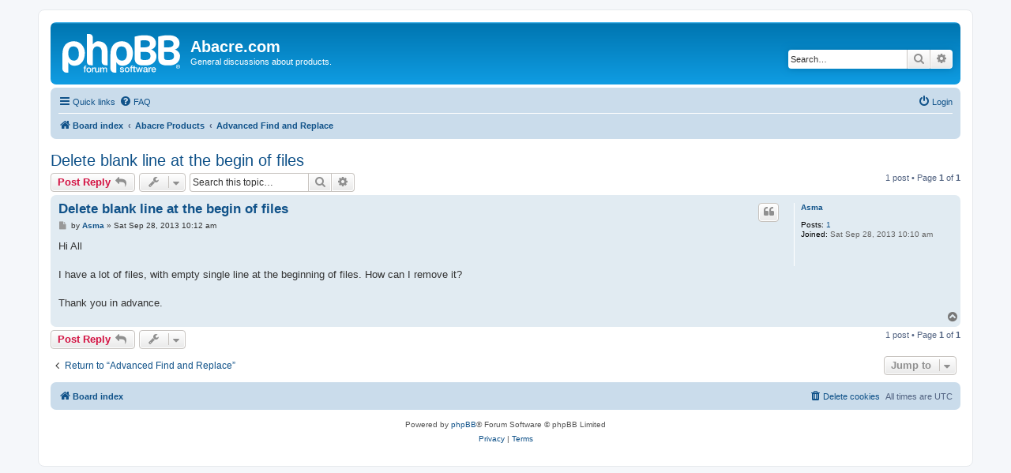

--- FILE ---
content_type: text/html; charset=UTF-8
request_url: https://www.abacre.com/forums/viewtopic.php?f=1&t=2048&sid=3a0a19486132f2f5985139caab371eff
body_size: 3989
content:
<!DOCTYPE html>
<html dir="ltr" lang="en-gb">
<head>
<meta charset="utf-8" />
<meta http-equiv="X-UA-Compatible" content="IE=edge">
<meta name="viewport" content="width=device-width, initial-scale=1" />

<title>Delete blank line at the begin of files - Abacre.com</title>


	<link rel="canonical" href="https://www.abacre.com/forums/viewtopic.php?t=2048">

<!--
	phpBB style name: prosilver
	Based on style:   prosilver (this is the default phpBB3 style)
	Original author:  Tom Beddard ( http://www.subBlue.com/ )
	Modified by:
-->

<link href="./assets/css/font-awesome.min.css?assets_version=24" rel="stylesheet">
<link href="./styles/prosilver/theme/stylesheet.css?assets_version=24" rel="stylesheet">
<link href="./styles/prosilver/theme/en/stylesheet.css?assets_version=24" rel="stylesheet">




<!--[if lte IE 9]>
	<link href="./styles/prosilver/theme/tweaks.css?assets_version=24" rel="stylesheet">
<![endif]-->





</head>
<body id="phpbb" class="nojs notouch section-viewtopic ltr ">


<div id="wrap" class="wrap">
	<a id="top" class="top-anchor" accesskey="t"></a>
	<div id="page-header">
		<div class="headerbar" role="banner">
					<div class="inner">

			<div id="site-description" class="site-description">
		<a id="logo" class="logo" href="./index.php?sid=b2b2b44a6b6060a0e4c245448ba1fc0f" title="Board index">
					<span class="site_logo"></span>
				</a>
				<h1>Abacre.com</h1>
				<p>General discussions about products.</p>
				<p class="skiplink"><a href="#start_here">Skip to content</a></p>
			</div>

									<div id="search-box" class="search-box search-header" role="search">
				<form action="./search.php?sid=b2b2b44a6b6060a0e4c245448ba1fc0f" method="get" id="search">
				<fieldset>
					<input name="keywords" id="keywords" type="search" maxlength="128" title="Search for keywords" class="inputbox search tiny" size="20" value="" placeholder="Search…" />
					<button class="button button-search" type="submit" title="Search">
						<i class="icon fa-search fa-fw" aria-hidden="true"></i><span class="sr-only">Search</span>
					</button>
					<a href="./search.php?sid=b2b2b44a6b6060a0e4c245448ba1fc0f" class="button button-search-end" title="Advanced search">
						<i class="icon fa-cog fa-fw" aria-hidden="true"></i><span class="sr-only">Advanced search</span>
					</a>
					<input type="hidden" name="sid" value="b2b2b44a6b6060a0e4c245448ba1fc0f" />

				</fieldset>
				</form>
			</div>
						
			</div>
					</div>
				<div class="navbar" role="navigation">
	<div class="inner">

	<ul id="nav-main" class="nav-main linklist" role="menubar">

		<li id="quick-links" class="quick-links dropdown-container responsive-menu" data-skip-responsive="true">
			<a href="#" class="dropdown-trigger">
				<i class="icon fa-bars fa-fw" aria-hidden="true"></i><span>Quick links</span>
			</a>
			<div class="dropdown">
				<div class="pointer"><div class="pointer-inner"></div></div>
				<ul class="dropdown-contents" role="menu">
					
											<li class="separator"></li>
																									<li>
								<a href="./search.php?search_id=unanswered&amp;sid=b2b2b44a6b6060a0e4c245448ba1fc0f" role="menuitem">
									<i class="icon fa-file-o fa-fw icon-gray" aria-hidden="true"></i><span>Unanswered topics</span>
								</a>
							</li>
							<li>
								<a href="./search.php?search_id=active_topics&amp;sid=b2b2b44a6b6060a0e4c245448ba1fc0f" role="menuitem">
									<i class="icon fa-file-o fa-fw icon-blue" aria-hidden="true"></i><span>Active topics</span>
								</a>
							</li>
							<li class="separator"></li>
							<li>
								<a href="./search.php?sid=b2b2b44a6b6060a0e4c245448ba1fc0f" role="menuitem">
									<i class="icon fa-search fa-fw" aria-hidden="true"></i><span>Search</span>
								</a>
							</li>
					
										<li class="separator"></li>

									</ul>
			</div>
		</li>

				<li data-skip-responsive="true">
			<a href="/forums/app.php/help/faq?sid=b2b2b44a6b6060a0e4c245448ba1fc0f" rel="help" title="Frequently Asked Questions" role="menuitem">
				<i class="icon fa-question-circle fa-fw" aria-hidden="true"></i><span>FAQ</span>
			</a>
		</li>
						
			<li class="rightside"  data-skip-responsive="true">
			<a href="./ucp.php?mode=login&amp;redirect=viewtopic.php%3Ff%3D1%26t%3D2048&amp;sid=b2b2b44a6b6060a0e4c245448ba1fc0f" title="Login" accesskey="x" role="menuitem">
				<i class="icon fa-power-off fa-fw" aria-hidden="true"></i><span>Login</span>
			</a>
		</li>
						</ul>

	<ul id="nav-breadcrumbs" class="nav-breadcrumbs linklist navlinks" role="menubar">
				
		
		<li class="breadcrumbs" itemscope itemtype="https://schema.org/BreadcrumbList">

			
							<span class="crumb" itemtype="https://schema.org/ListItem" itemprop="itemListElement" itemscope><a itemprop="item" href="./index.php?sid=b2b2b44a6b6060a0e4c245448ba1fc0f" accesskey="h" data-navbar-reference="index"><i class="icon fa-home fa-fw"></i><span itemprop="name">Board index</span></a><meta itemprop="position" content="1" /></span>

											
								<span class="crumb" itemtype="https://schema.org/ListItem" itemprop="itemListElement" itemscope data-forum-id="15"><a itemprop="item" href="./viewforum.php?f=15&amp;sid=b2b2b44a6b6060a0e4c245448ba1fc0f"><span itemprop="name">Abacre Products</span></a><meta itemprop="position" content="2" /></span>
															
								<span class="crumb" itemtype="https://schema.org/ListItem" itemprop="itemListElement" itemscope data-forum-id="1"><a itemprop="item" href="./viewforum.php?f=1&amp;sid=b2b2b44a6b6060a0e4c245448ba1fc0f"><span itemprop="name">Advanced Find and Replace</span></a><meta itemprop="position" content="3" /></span>
							
					</li>

		
					<li class="rightside responsive-search">
				<a href="./search.php?sid=b2b2b44a6b6060a0e4c245448ba1fc0f" title="View the advanced search options" role="menuitem">
					<i class="icon fa-search fa-fw" aria-hidden="true"></i><span class="sr-only">Search</span>
				</a>
			</li>
			</ul>

	</div>
</div>
	</div>

	
	<a id="start_here" class="anchor"></a>
	<div id="page-body" class="page-body" role="main">
		
		
<h2 class="topic-title"><a href="./viewtopic.php?t=2048&amp;sid=b2b2b44a6b6060a0e4c245448ba1fc0f">Delete blank line at the begin of files</a></h2>
<!-- NOTE: remove the style="display: none" when you want to have the forum description on the topic body -->
<div style="display: none !important;">General discussions about Advanced Find and Replace<br /></div>


<div class="action-bar bar-top">
	
			<a href="./posting.php?mode=reply&amp;t=2048&amp;sid=b2b2b44a6b6060a0e4c245448ba1fc0f" class="button" title="Post a reply">
							<span>Post Reply</span> <i class="icon fa-reply fa-fw" aria-hidden="true"></i>
					</a>
	
			<div class="dropdown-container dropdown-button-control topic-tools">
		<span title="Topic tools" class="button button-secondary dropdown-trigger dropdown-select">
			<i class="icon fa-wrench fa-fw" aria-hidden="true"></i>
			<span class="caret"><i class="icon fa-sort-down fa-fw" aria-hidden="true"></i></span>
		</span>
		<div class="dropdown">
			<div class="pointer"><div class="pointer-inner"></div></div>
			<ul class="dropdown-contents">
																												<li>
					<a href="./viewtopic.php?t=2048&amp;sid=b2b2b44a6b6060a0e4c245448ba1fc0f&amp;view=print" title="Print view" accesskey="p">
						<i class="icon fa-print fa-fw" aria-hidden="true"></i><span>Print view</span>
					</a>
				</li>
											</ul>
		</div>
	</div>
	
			<div class="search-box" role="search">
			<form method="get" id="topic-search" action="./search.php?sid=b2b2b44a6b6060a0e4c245448ba1fc0f">
			<fieldset>
				<input class="inputbox search tiny"  type="search" name="keywords" id="search_keywords" size="20" placeholder="Search this topic…" />
				<button class="button button-search" type="submit" title="Search">
					<i class="icon fa-search fa-fw" aria-hidden="true"></i><span class="sr-only">Search</span>
				</button>
				<a href="./search.php?sid=b2b2b44a6b6060a0e4c245448ba1fc0f" class="button button-search-end" title="Advanced search">
					<i class="icon fa-cog fa-fw" aria-hidden="true"></i><span class="sr-only">Advanced search</span>
				</a>
				<input type="hidden" name="t" value="2048" />
<input type="hidden" name="sf" value="msgonly" />
<input type="hidden" name="sid" value="b2b2b44a6b6060a0e4c245448ba1fc0f" />

			</fieldset>
			</form>
		</div>
	
			<div class="pagination">
			1 post
							&bull; Page <strong>1</strong> of <strong>1</strong>
					</div>
		</div>




			<div id="p4850" class="post has-profile bg2">
		<div class="inner">

		<dl class="postprofile" id="profile4850">
			<dt class="no-profile-rank no-avatar">
				<div class="avatar-container">
																			</div>
								<a href="./memberlist.php?mode=viewprofile&amp;u=4214&amp;sid=b2b2b44a6b6060a0e4c245448ba1fc0f" class="username">Asma</a>							</dt>

									
		<dd class="profile-posts"><strong>Posts:</strong> <a href="./search.php?author_id=4214&amp;sr=posts&amp;sid=b2b2b44a6b6060a0e4c245448ba1fc0f">1</a></dd>		<dd class="profile-joined"><strong>Joined:</strong> Sat Sep 28, 2013 10:10 am</dd>		
		
						
						
		</dl>

		<div class="postbody">
						<div id="post_content4850">

					<h3 class="first">
						<a href="./viewtopic.php?p=4850&amp;sid=b2b2b44a6b6060a0e4c245448ba1fc0f#p4850">Delete blank line at the begin of files</a>
		</h3>

													<ul class="post-buttons">
																																									<li>
							<a href="./posting.php?mode=quote&amp;p=4850&amp;sid=b2b2b44a6b6060a0e4c245448ba1fc0f" title="Reply with quote" class="button button-icon-only">
								<i class="icon fa-quote-left fa-fw" aria-hidden="true"></i><span class="sr-only">Quote</span>
							</a>
						</li>
														</ul>
							
						<p class="author">
									<a class="unread" href="./viewtopic.php?p=4850&amp;sid=b2b2b44a6b6060a0e4c245448ba1fc0f#p4850" title="Post">
						<i class="icon fa-file fa-fw icon-lightgray icon-md" aria-hidden="true"></i><span class="sr-only">Post</span>
					</a>
								<span class="responsive-hide">by <strong><a href="./memberlist.php?mode=viewprofile&amp;u=4214&amp;sid=b2b2b44a6b6060a0e4c245448ba1fc0f" class="username">Asma</a></strong> &raquo; </span><time datetime="2013-09-28T10:12:22+00:00">Sat Sep 28, 2013 10:12 am</time>
			</p>
			
			
			
			
			<div class="content">Hi All<br>
<br>
I have a lot of files, with empty single line at the beginning of files. How can I remove it?<br>
<br>
Thank you in advance.</div>

			
			
									
						
										
						</div>

		</div>

				<div class="back2top">
						<a href="#top" class="top" title="Top">
				<i class="icon fa-chevron-circle-up fa-fw icon-gray" aria-hidden="true"></i>
				<span class="sr-only">Top</span>
			</a>
					</div>
		
		</div>
	</div>

	

	<div class="action-bar bar-bottom">
	
			<a href="./posting.php?mode=reply&amp;t=2048&amp;sid=b2b2b44a6b6060a0e4c245448ba1fc0f" class="button" title="Post a reply">
							<span>Post Reply</span> <i class="icon fa-reply fa-fw" aria-hidden="true"></i>
					</a>
		
		<div class="dropdown-container dropdown-button-control topic-tools">
		<span title="Topic tools" class="button button-secondary dropdown-trigger dropdown-select">
			<i class="icon fa-wrench fa-fw" aria-hidden="true"></i>
			<span class="caret"><i class="icon fa-sort-down fa-fw" aria-hidden="true"></i></span>
		</span>
		<div class="dropdown">
			<div class="pointer"><div class="pointer-inner"></div></div>
			<ul class="dropdown-contents">
																												<li>
					<a href="./viewtopic.php?t=2048&amp;sid=b2b2b44a6b6060a0e4c245448ba1fc0f&amp;view=print" title="Print view" accesskey="p">
						<i class="icon fa-print fa-fw" aria-hidden="true"></i><span>Print view</span>
					</a>
				</li>
											</ul>
		</div>
	</div>

	
	
	
			<div class="pagination">
			1 post
							&bull; Page <strong>1</strong> of <strong>1</strong>
					</div>
	</div>


<div class="action-bar actions-jump">
		<p class="jumpbox-return">
		<a href="./viewforum.php?f=1&amp;sid=b2b2b44a6b6060a0e4c245448ba1fc0f" class="left-box arrow-left" accesskey="r">
			<i class="icon fa-angle-left fa-fw icon-black" aria-hidden="true"></i><span>Return to “Advanced Find and Replace”</span>
		</a>
	</p>
	
		<div class="jumpbox dropdown-container dropdown-container-right dropdown-up dropdown-left dropdown-button-control" id="jumpbox">
			<span title="Jump to" class="button button-secondary dropdown-trigger dropdown-select">
				<span>Jump to</span>
				<span class="caret"><i class="icon fa-sort-down fa-fw" aria-hidden="true"></i></span>
			</span>
		<div class="dropdown">
			<div class="pointer"><div class="pointer-inner"></div></div>
			<ul class="dropdown-contents">
																				<li><a href="./viewforum.php?f=14&amp;sid=b2b2b44a6b6060a0e4c245448ba1fc0f" class="jumpbox-cat-link"> <span> Abacre.com Announces</span></a></li>
																<li><a href="./viewforum.php?f=11&amp;sid=b2b2b44a6b6060a0e4c245448ba1fc0f" class="jumpbox-sub-link"><span class="spacer"></span> <span>&#8627; &nbsp; General Announces</span></a></li>
																<li><a href="./viewforum.php?f=15&amp;sid=b2b2b44a6b6060a0e4c245448ba1fc0f" class="jumpbox-cat-link"> <span> Abacre Products</span></a></li>
																<li><a href="./viewforum.php?f=18&amp;sid=b2b2b44a6b6060a0e4c245448ba1fc0f" class="jumpbox-sub-link"><span class="spacer"></span> <span>&#8627; &nbsp; Abacre e-Commerce</span></a></li>
																<li><a href="./viewforum.php?f=10&amp;sid=b2b2b44a6b6060a0e4c245448ba1fc0f" class="jumpbox-sub-link"><span class="spacer"></span> <span>&#8627; &nbsp; Abacre Restaurant Point of Sale</span></a></li>
																<li><a href="./viewforum.php?f=16&amp;sid=b2b2b44a6b6060a0e4c245448ba1fc0f" class="jumpbox-sub-link"><span class="spacer"></span> <span>&#8627; &nbsp; Abacre Retail Point of Sale</span></a></li>
																<li><a href="./viewforum.php?f=17&amp;sid=b2b2b44a6b6060a0e4c245448ba1fc0f" class="jumpbox-sub-link"><span class="spacer"></span> <span>&#8627; &nbsp; Abacre Hotel Management System</span></a></li>
																<li><a href="./viewforum.php?f=1&amp;sid=b2b2b44a6b6060a0e4c245448ba1fc0f" class="jumpbox-sub-link"><span class="spacer"></span> <span>&#8627; &nbsp; Advanced Find and Replace</span></a></li>
																<li><a href="./viewforum.php?f=2&amp;sid=b2b2b44a6b6060a0e4c245448ba1fc0f" class="jumpbox-sub-link"><span class="spacer"></span> <span>&#8627; &nbsp; Advanced Log Analyzer</span></a></li>
											</ul>
		</div>
	</div>

	</div>




			</div>


<div id="page-footer" class="page-footer" role="contentinfo">
	<div class="navbar" role="navigation">
	<div class="inner">

	<ul id="nav-footer" class="nav-footer linklist" role="menubar">
		<li class="breadcrumbs">
									<span class="crumb"><a href="./index.php?sid=b2b2b44a6b6060a0e4c245448ba1fc0f" data-navbar-reference="index"><i class="icon fa-home fa-fw" aria-hidden="true"></i><span>Board index</span></a></span>					</li>
		
				<li class="rightside">All times are <span title="UTC">UTC</span></li>
							<li class="rightside">
				<a href="/forums/app.php/user/delete_cookies?sid=b2b2b44a6b6060a0e4c245448ba1fc0f" data-ajax="true" data-refresh="true" role="menuitem">
					<i class="icon fa-trash fa-fw" aria-hidden="true"></i><span>Delete cookies</span>
				</a>
			</li>
														</ul>

	</div>
</div>

	<div class="copyright">
				<p class="footer-row">
			<span class="footer-copyright">Powered by <a href="https://www.phpbb.com/">phpBB</a>&reg; Forum Software &copy; phpBB Limited</span>
		</p>
						<p class="footer-row" role="menu">
			<a class="footer-link" href="./ucp.php?mode=privacy&amp;sid=b2b2b44a6b6060a0e4c245448ba1fc0f" title="Privacy" role="menuitem">
				<span class="footer-link-text">Privacy</span>
			</a>
			|
			<a class="footer-link" href="./ucp.php?mode=terms&amp;sid=b2b2b44a6b6060a0e4c245448ba1fc0f" title="Terms" role="menuitem">
				<span class="footer-link-text">Terms</span>
			</a>
		</p>
					</div>

	<div id="darkenwrapper" class="darkenwrapper" data-ajax-error-title="AJAX error" data-ajax-error-text="Something went wrong when processing your request." data-ajax-error-text-abort="User aborted request." data-ajax-error-text-timeout="Your request timed out; please try again." data-ajax-error-text-parsererror="Something went wrong with the request and the server returned an invalid reply.">
		<div id="darken" class="darken">&nbsp;</div>
	</div>

	<div id="phpbb_alert" class="phpbb_alert" data-l-err="Error" data-l-timeout-processing-req="Request timed out.">
		<a href="#" class="alert_close">
			<i class="icon fa-times-circle fa-fw" aria-hidden="true"></i>
		</a>
		<h3 class="alert_title">&nbsp;</h3><p class="alert_text"></p>
	</div>
	<div id="phpbb_confirm" class="phpbb_alert">
		<a href="#" class="alert_close">
			<i class="icon fa-times-circle fa-fw" aria-hidden="true"></i>
		</a>
		<div class="alert_text"></div>
	</div>
</div>

</div>

<div>
	<a id="bottom" class="anchor" accesskey="z"></a>
	</div>

<script src="./assets/javascript/jquery-3.7.1.min.js?assets_version=24"></script>
<script src="./assets/javascript/core.js?assets_version=24"></script>



<script src="./styles/prosilver/template/forum_fn.js?assets_version=24"></script>
<script src="./styles/prosilver/template/ajax.js?assets_version=24"></script>



</body>
</html>
